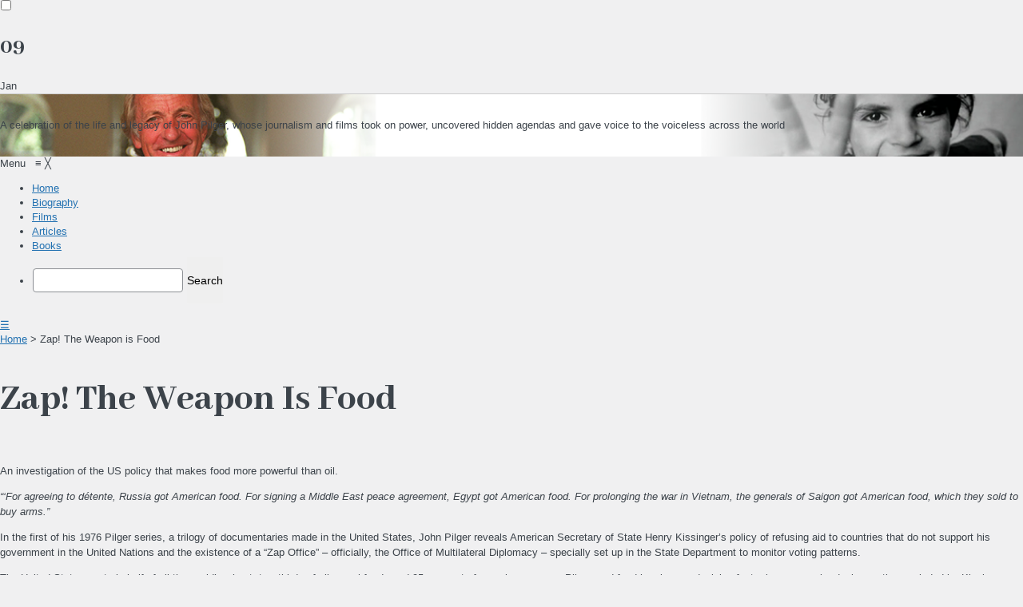

--- FILE ---
content_type: text/html; charset=UTF-8
request_url: https://johnpilger.com/zap-the-weapon-is-food/
body_size: 18052
content:
<!-- This page is cached by the Hummingbird Performance plugin v3.9.4 - https://wordpress.org/plugins/hummingbird-performance/. --><!DOCTYPE html>
<html class="no-js" lang="en-GB">
<head>
<meta charset="UTF-8">
<meta name="viewport" content="width=device-width, initial-scale=1, shrink-to-fit=no">
<link rel="profile" href="http://gmpg.org/xfn/11">
<link rel="pingback" href="https://johnpilger.com/xmlrpc.php">
<link rel="shortcut icon" href="https://johnpilger.com/wp-content/uploads/2024/04/favicon.ico">
<meta name='robots' content='index, follow, max-image-preview:large, max-snippet:-1, max-video-preview:-1' />

	<!-- This site is optimized with the Yoast SEO plugin v23.4 - https://yoast.com/wordpress/plugins/seo/ -->
	<title>Zap! The Weapon is Food - John Pilger</title><style id="wphb-used-css-page-92425">#login_error,#loginform,.login .message{margin-bottom:20px}.password-protected-text-below{display:inline-block;text-align:center;margin-top:30px}.password-protected-text-above{text-align:center;margin-bottom:10px}/*! This file is auto-generated *//*! This file is auto-generated */.wp-core-ui .button,.wp-core-ui .button-primary{display:inline-block;text-decoration:none;font-size:13px;line-height:2.15384615;min-height:30px;margin:0;padding:0 10px;cursor:pointer;border-width:1px;border-style:solid;-webkit-appearance:none;border-radius:3px;white-space:nowrap;box-sizing:border-box}.wp-core-ui button::-moz-focus-inner,.wp-core-ui input[type=button]::-moz-focus-inner,.wp-core-ui input[type=reset]::-moz-focus-inner,.wp-core-ui input[type=submit]::-moz-focus-inner{border-width:0;border-style:none;padding:0}.wp-core-ui .button.button-large{min-height:32px;line-height:2.30769231;padding:0 12px}.wp-core-ui .button.hidden{display:none}.wp-core-ui input[type=reset],.wp-core-ui input[type=reset]:active,.wp-core-ui input[type=reset]:focus,.wp-core-ui input[type=reset]:hover{background:0 0;border:none;box-shadow:none;padding:0 2px 1px;width:auto}.wp-core-ui .button{color:#2271b1;border-color:#2271b1;background:#f6f7f7;vertical-align:top}.wp-core-ui p .button{vertical-align:baseline}.wp-core-ui .button:hover{background:#f0f0f1;border-color:#0a4b78;color:#0a4b78}.wp-core-ui .button.focus,.wp-core-ui .button:focus{background:#f6f7f7;border-color:#3582c4;color:#0a4b78;box-shadow:0 0 0 1px #3582c4;outline:2px solid transparent;outline-offset:0}.wp-core-ui .button:active{background:#f6f7f7;border-color:#8c8f94;box-shadow:none}.wp-core-ui .button:disabled{color:#a7aaad!important;border-color:#dcdcde!important;background:#f6f7f7!important;box-shadow:none!important;cursor:default;transform:none!important}.wp-core-ui .button-primary{background:#2271b1;border-color:#2271b1;color:#fff;text-decoration:none;text-shadow:none}.wp-core-ui .button-primary.focus,.wp-core-ui .button-primary:focus,.wp-core-ui .button-primary:hover{background:#135e96;border-color:#135e96;color:#fff}.wp-core-ui .button-primary.focus,.wp-core-ui .button-primary:focus{box-shadow:0 0 0 1px #fff,0 0 0 3px #2271b1}.wp-core-ui .button-primary:active{background:#135e96;border-color:#135e96;box-shadow:none;color:#fff}.wp-core-ui .button-primary:disabled{color:#a7aaad!important;background:#f6f7f7!important;border-color:#dcdcde!important;box-shadow:none!important;text-shadow:none!important;cursor:default}@media screen and (max-width:782px){.wp-core-ui .button,.wp-core-ui .button.button-large{padding:0 14px;line-height:2.71428571;font-size:14px;vertical-align:middle;min-height:40px;margin-bottom:4px}}/*! This file is auto-generated */button,input{box-sizing:border-box;font-family:inherit;font-size:inherit;font-weight:inherit}input{font-size:14px}input{margin:0 1px}input[type=password],input[type=text]{box-shadow:0 0 0 transparent;border-radius:4px;border:1px solid #8c8f94;background-color:#fff;color:#2c3338}input[type=password],input[type=text]{padding:0 8px;line-height:2;min-height:30px}::-webkit-datetime-edit{line-height:1.85714286}input[type=password]:focus,input[type=text]:focus{border-color:#2271b1;box-shadow:0 0 0 1px #2271b1;outline:2px solid transparent}.wp-core-ui input[type=reset]:active,.wp-core-ui input[type=reset]:hover{color:#135e96}::-webkit-input-placeholder{color:#646970}::-moz-placeholder{color:#646970;opacity:1}input:disabled{background:rgba(255,255,255,.5);border-color:rgba(220,220,222,.75);box-shadow:inset 0 1px 2px rgba(0,0,0,.04);color:rgba(44,51,56,.5)}.submit{padding:1.5em 0;margin:5px 0;border-bottom-left-radius:3px;border-bottom-right-radius:3px;border:none}p.submit{text-align:left;max-width:100%;margin-top:20px;padding-top:10px}label{vertical-align:middle}@media screen and (max-width:782px){input[type=password],input[type=text]{-webkit-appearance:none;padding:3px 10px;min-height:40px}::-webkit-datetime-edit{line-height:1.875}input{font-size:16px}}/*! This file is auto-generated *//*! This file is auto-generated */body,html{height:100%;margin:0;padding:0}body{background:#f0f0f1;min-width:0;color:#3c434a;font-family:-apple-system,BlinkMacSystemFont,"Segoe UI",Roboto,Oxygen-Sans,Ubuntu,Cantarell,"Helvetica Neue",sans-serif;font-size:13px;line-height:1.4}a{color:#2271b1;transition-property:border,background,color;transition-duration:.05s;transition-timing-function:ease-in-out}a{outline:0}a:active,a:hover{color:#135e96}a:focus{color:#043959;box-shadow:0 0 0 2px #2271b1;outline:2px solid transparent}p{line-height:1.5}.login .message{border-left:4px solid #72aee6;padding:12px;margin-left:0;margin-bottom:20px;background-color:#fff;box-shadow:0 1px 1px 0 rgba(0,0,0,.1);word-wrap:break-word}#loginform p.submit{border:none;margin:-10px 0 20px}.login *{margin:0;padding:0}.login .input::-ms-clear{display:none}.login form{margin-top:20px;margin-left:0;padding:26px 24px 34px;font-weight:400;overflow:hidden;background:#fff;border:1px solid #c3c4c7;box-shadow:0 1px 3px rgba(0,0,0,.04)}.login .button-primary{float:right}#login form p{margin-bottom:0}#login form p.submit{margin:0;padding:0}.login label{font-size:14px;line-height:1.5;display:inline-block;margin-bottom:3px}.login h1{text-align:center}.login h1 a{background-image:url(../images/w-logo-blue.png?ver=20131202);background-image:none,url(../images/wordpress-logo.svg?ver=20131107);background-size:84px;background-position:center top;background-repeat:no-repeat;color:#3c434a;height:84px;font-size:20px;font-weight:400;line-height:1.3;margin:0 auto 25px;padding:0;text-decoration:none;width:84px;text-indent:-9999px;outline:0;overflow:hidden;display:block}#login{width:320px;padding:5% 0 0;margin:auto}.login h1 a:hover{color:#135e96}.login h1 a:focus{color:#043959}.login form .input,.login input[type=password],.login input[type=text]{font-size:24px;line-height:1.33333333;width:100%;border-width:.0625rem;padding:.1875rem .3125rem;margin:0 6px 16px 0;min-height:40px;max-height:none}.login form .input,.login input[type=text]{background:#fff}input::-ms-reveal{display:none}@media screen and (max-height:550px){#login{padding:20px 0}}</style>
	<link rel="canonical" href="https://johnpilger.com/zap-the-weapon-is-food/" />
	<meta property="og:locale" content="en_GB" />
	<meta property="og:type" content="article" />
	<meta property="og:title" content="Zap! The Weapon is Food - John Pilger" />
	<meta property="og:description" content="An investigation of the US policy that makes food more powerful than oil. “‘For agreeing to détente, Russia got American food. For signing a Middle East peace agreement, Egypt got American food. For prolonging the war in Vietnam, the generals of Saigon got American food, which they sold to buy arms.” In the first of [&hellip;]" />
	<meta property="og:url" content="https://johnpilger.com/zap-the-weapon-is-food/" />
	<meta property="og:site_name" content="John Pilger" />
	<meta property="article:modified_time" content="2024-08-25T12:16:55+00:00" />
	<meta property="og:image" content="https://johnpilger.com/wp-content/uploads/2024/07/zap.png" />
	<meta property="og:image:width" content="1684" />
	<meta property="og:image:height" content="1250" />
	<meta property="og:image:type" content="image/png" />
	<meta name="twitter:card" content="summary_large_image" />
	<meta name="twitter:label1" content="Estimated reading time" />
	<meta name="twitter:data1" content="2 minutes" />
	<script type="application/ld+json" class="yoast-schema-graph">{"@context":"https://schema.org","@graph":[{"@type":"WebPage","@id":"https://johnpilger.com/zap-the-weapon-is-food/","url":"https://johnpilger.com/zap-the-weapon-is-food/","name":"Zap! The Weapon is Food - John Pilger","isPartOf":{"@id":"https://johnpilger.com/#website"},"primaryImageOfPage":{"@id":"https://johnpilger.com/zap-the-weapon-is-food/#primaryimage"},"image":{"@id":"https://johnpilger.com/zap-the-weapon-is-food/#primaryimage"},"thumbnailUrl":"https://johnpilger.com/wp-content/uploads/2024/07/zap.png","datePublished":"1976-09-06T14:15:16+00:00","dateModified":"2024-08-25T12:16:55+00:00","breadcrumb":{"@id":"https://johnpilger.com/zap-the-weapon-is-food/#breadcrumb"},"inLanguage":"en-GB","potentialAction":[{"@type":"ReadAction","target":["https://johnpilger.com/zap-the-weapon-is-food/"]}]},{"@type":"ImageObject","inLanguage":"en-GB","@id":"https://johnpilger.com/zap-the-weapon-is-food/#primaryimage","url":"https://johnpilger.com/wp-content/uploads/2024/07/zap.png","contentUrl":"https://johnpilger.com/wp-content/uploads/2024/07/zap.png","width":1684,"height":1250},{"@type":"BreadcrumbList","@id":"https://johnpilger.com/zap-the-weapon-is-food/#breadcrumb","itemListElement":[{"@type":"ListItem","position":1,"name":"Home","item":"https://johnpilger.com/"},{"@type":"ListItem","position":2,"name":"Zap! The Weapon is Food"}]},{"@type":"WebSite","@id":"https://johnpilger.com/#website","url":"https://johnpilger.com/","name":"John Pilger","description":"A celebration of the life and legacy of John Pilger, whose journalism and films took on power, uncovered hidden agendas and gave voice to the voiceless across the world","potentialAction":[{"@type":"SearchAction","target":{"@type":"EntryPoint","urlTemplate":"https://johnpilger.com/?s={search_term_string}"},"query-input":{"@type":"PropertyValueSpecification","valueRequired":true,"valueName":"search_term_string"}}],"inLanguage":"en-GB"}]}</script>
	<!-- / Yoast SEO plugin. -->


<link rel='dns-prefetch' href='//player.vimeo.com' />
<link rel='dns-prefetch' href='//fonts.googleapis.com' />
<link rel='dns-prefetch' href='//cdn.openshareweb.com' />
<link rel='dns-prefetch' href='//cdn.shareaholic.net' />
<link rel='dns-prefetch' href='//www.shareaholic.net' />
<link rel='dns-prefetch' href='//analytics.shareaholic.com' />
<link rel='dns-prefetch' href='//recs.shareaholic.com' />
<link rel='dns-prefetch' href='//partner.shareaholic.com' />
<link rel='dns-prefetch' href='//hb.wpmucdn.com' />
<link href='//hb.wpmucdn.com' rel='preconnect' />
<link href='http://fonts.googleapis.com' rel='preconnect' />
<link href='//fonts.gstatic.com' crossorigin='' rel='preconnect' />
<link rel='preconnect' href='https://fonts.gstatic.com' crossorigin />
<link rel="alternate" type="application/rss+xml" title="John Pilger &raquo; Feed" href="https://johnpilger.com/feed/" />
<link rel="alternate" title="oEmbed (JSON)" type="application/json+oembed" href="https://johnpilger.com/wp-json/oembed/1.0/embed?url=https%3A%2F%2Fjohnpilger.com%2Fzap-the-weapon-is-food%2F" />
<link rel="alternate" title="oEmbed (XML)" type="text/xml+oembed" href="https://johnpilger.com/wp-json/oembed/1.0/embed?url=https%3A%2F%2Fjohnpilger.com%2Fzap-the-weapon-is-food%2F&#038;format=xml" />
<!-- Shareaholic - https://www.shareaholic.com -->
<link rel='preload' href='//cdn.shareaholic.net/assets/pub/shareaholic.js' as='script'/>
<script type="wphb-delay-type" data-no-minify='1' data-cfasync='false'>
_SHR_SETTINGS = {"endpoints":{"local_recs_url":"https:\/\/johnpilger.com\/wp-admin\/admin-ajax.php?action=shareaholic_permalink_related","ajax_url":"https:\/\/johnpilger.com\/wp-admin\/admin-ajax.php"},"site_id":"4042a320eb685b1f974ef4d7551aed2e","url_components":{"year":"1976","monthnum":"09","day":"06","hour":"14","minute":"15","second":"16","post_id":"92425","postname":"zap-the-weapon-is-food","category":"films"}};
</script>
<script type="wphb-delay-type" data-no-minify='1' data-cfasync='false' src='//cdn.shareaholic.net/assets/pub/shareaholic.js' data-shr-siteid='4042a320eb685b1f974ef4d7551aed2e' async ></script>

<!-- Shareaholic Content Tags -->
<meta name='shareaholic:site_name' content='John Pilger' />
<meta name='shareaholic:language' content='en-GB' />
<meta name='shareaholic:url' content='https://johnpilger.com/zap-the-weapon-is-food/' />
<meta name='shareaholic:keywords' content='cat:films, type:page' />
<meta name='shareaholic:article_published_time' content='1976-09-06T14:15:16+01:00' />
<meta name='shareaholic:article_modified_time' content='2024-08-25T12:16:55+01:00' />
<meta name='shareaholic:shareable_page' content='true' />
<meta name='shareaholic:article_author_name' content='Site Editor' />
<meta name='shareaholic:site_id' content='4042a320eb685b1f974ef4d7551aed2e' />
<meta name='shareaholic:wp_version' content='9.7.12' />
<meta name='shareaholic:image' content='https://johnpilger.com/wp-content/uploads/2024/07/zap-1024x760.png' />
<!-- Shareaholic Content Tags End -->

<!-- Shareaholic Open Graph Tags -->
<meta property='og:image' content='https://johnpilger.com/wp-content/uploads/2024/07/zap-1024x760.png' />
<!-- Shareaholic Open Graph Tags End -->
<style id='wp-img-auto-sizes-contain-inline-css'>
img:is([sizes=auto i],[sizes^="auto," i]){contain-intrinsic-size:3000px 1500px}
/*# sourceURL=wp-img-auto-sizes-contain-inline-css */
</style>
<link rel='stylesheet' id='vimeo-for-wordpress-public-css' data-wphbdelayedstyle="https://hb.wpmucdn.com/johnpilger.com/669de426-c620-470b-8911-ed87c6f1c1cd.css" media='all' />
<link rel='stylesheet' id='mpp_gutenberg-css' data-wphbdelayedstyle="https://hb.wpmucdn.com/johnpilger.com/04b5d0dd-78f6-4b6c-ab11-eed384b24a31.css" media='all' />
<link rel='stylesheet' id='contact-form-7-css' data-wphbdelayedstyle="https://hb.wpmucdn.com/johnpilger.com/4388e8a8-58a8-4a31-ad34-0620d7cfc796.css" media='all' />
<link rel='stylesheet' id='parent-style-css' data-wphbdelayedstyle="https://hb.wpmucdn.com/johnpilger.com/5ae28e97-0d96-433b-842d-e5b7aad1bea3.css" media='all' />
<link rel='stylesheet' id='child-style-css' data-wphbdelayedstyle="https://hb.wpmucdn.com/johnpilger.com/8db5dbd4-4dfd-4c24-8397-9d75c92e81a2.css" media='all' />
<link rel='stylesheet' id='font-awesome-css' data-wphbdelayedstyle="https://hb.wpmucdn.com/johnpilger.com/d613c61f-6a4e-4cf5-83b3-2fe4b4330729.css" media='all' />
<link rel='stylesheet' id='erlinews-custom-style-css' data-wphbdelayedstyle="https://hb.wpmucdn.com/johnpilger.com/2fe669b4-a51e-4423-847c-abe6acf2b458.css" media='all' />
<link rel='stylesheet' id='erlinews-style-css' data-wphbdelayedstyle="https://hb.wpmucdn.com/johnpilger.com/859b06a6-b66f-4d27-b9b2-fe64f1ac57fc.css" media='all' />
<link rel='stylesheet' id='erlinews-addstyle-css' data-wphbdelayedstyle="https://hb.wpmucdn.com/johnpilger.com/e1b25f8d-8b26-419b-bebd-85d7e080685d.css" media='all' />
<link rel='stylesheet' id='erlinews_studio-fonts-css' data-wphbdelayedstyle="//fonts.googleapis.com/css?family=Abhaya+Libre%7COswald%7CRoboto%3A400%2C500%2C600%2C700%2C700italic%2C700%26subset%3Dlatin%2Clatin-ext&#038;ver=1.0.0" media='all' />
<link rel='stylesheet' id='mm_icomoon-css' data-wphbdelayedstyle="https://hb.wpmucdn.com/johnpilger.com/e1209baf-2ca5-4a3f-bd90-b0107fb335a6.css" media='all' />
<link rel='stylesheet' id='mmm_mega_main_menu-css' data-wphbdelayedstyle="https://hb.wpmucdn.com/johnpilger.com/62d36d87-889e-429b-9106-55bf0c32e42d.css" media='all' />
<link rel="preload" as="style" href="https://fonts.googleapis.com/css?family=Abhaya%20Libre:800&#038;subset=latin&#038;display=swap&#038;ver=1725546428" /><link rel="stylesheet" href="https://fonts.googleapis.com/css?family=Abhaya%20Libre:800&#038;subset=latin&#038;display=swap&#038;ver=1725546428" media="print" onload="this.media='all'"><noscript><link rel="stylesheet" href="https://fonts.googleapis.com/css?family=Abhaya%20Libre:800&#038;subset=latin&#038;display=swap&#038;ver=1725546428" /></noscript><script type="wphb-delay-type" src="https://hb.wpmucdn.com/johnpilger.com/a0054a15-725e-490c-92b6-dc713c501947.js" id="jquery-core-js"></script>
<script type="wphb-delay-type" id="jquery-migrate-js-before">
temp_jm_logconsole = window.console.log; window.console.log=null;
//# sourceURL=jquery-migrate-js-before
</script>
<script type="wphb-delay-type" src="https://hb.wpmucdn.com/johnpilger.com/7fa9f136-21f5-495f-a99e-106763fa04b1.js" id="jquery-migrate-js"></script>
<script type="wphb-delay-type" id="jquery-migrate-js-after">
window.console.log=temp_jm_logconsole;
//# sourceURL=jquery-migrate-js-after
</script>
<script type="wphb-delay-type" src="https://hb.wpmucdn.com/johnpilger.com/e6f8fc90-0800-4c75-8ebc-442bbbce3ee8.js" id="vimeo-for-wordpress-player-js"></script>
<link rel="https://api.w.org/" href="https://johnpilger.com/wp-json/" /><link rel="alternate" title="JSON" type="application/json" href="https://johnpilger.com/wp-json/wp/v2/pages/92425" /><link rel="EditURI" type="application/rsd+xml" title="RSD" href="https://johnpilger.com/xmlrpc.php?rsd" />
<meta name="generator" content="WordPress 6.9" />
<link rel='shortlink' href='https://johnpilger.com/?p=92425' />
<meta name="generator" content="Redux 4.4.18" />		<script type="wphb-delay-type">
			document.documentElement.className = document.documentElement.className.replace('no-js', 'js');
		</script>
				<style>
			.no-js img.lazyload {
				display: none;
			}

			figure.wp-block-image img.lazyloading {
				min-width: 150px;
			}

						.lazyload, .lazyloading {
				opacity: 0;
			}

			.lazyloaded {
				opacity: 1;
				transition: opacity 400ms;
				transition-delay: 0ms;
			}

					</style>
		<meta name="generator" content="Elementor 3.23.4; features: e_optimized_css_loading, e_font_icon_svg, additional_custom_breakpoints, e_lazyload; settings: css_print_method-internal, google_font-enabled, font_display-swap">
			<style>
				.e-con.e-parent:nth-of-type(n+4):not(.e-lazyloaded):not(.e-no-lazyload),
				.e-con.e-parent:nth-of-type(n+4):not(.e-lazyloaded):not(.e-no-lazyload) * {
					background-image: none !important;
				}
				@media screen and (max-height: 1024px) {
					.e-con.e-parent:nth-of-type(n+3):not(.e-lazyloaded):not(.e-no-lazyload),
					.e-con.e-parent:nth-of-type(n+3):not(.e-lazyloaded):not(.e-no-lazyload) * {
						background-image: none !important;
					}
				}
				@media screen and (max-height: 640px) {
					.e-con.e-parent:nth-of-type(n+2):not(.e-lazyloaded):not(.e-no-lazyload),
					.e-con.e-parent:nth-of-type(n+2):not(.e-lazyloaded):not(.e-no-lazyload) * {
						background-image: none !important;
					}
				}
			</style>
					<style id="wp-custom-css">
			.marquee-wrapper {display:none!important;}
/*.page-template-custom-frontpage-notop, .page-template-elementor_header_footer, .mega_main_menu-2-2-2 {display:none!important;}*/

.vimeo-wc-video {padding-bottom: 40px!important;}

.feature-postimg {display:none!important;}

.header4-topwrapper {background:url('https://johnpilger.com/wp-content/uploads/2024/05/JohnPilgerHeaderImageNew2-3.png')!important;background-size:cover!important;background-position:center center!important;margin:0px!important;padding-top:30px;padding-bottom:30px;}

/*.page-id-57514 .header4-topwrapper {background:url('https://johnpilger.com/wp-content/uploads/2024/05/JohnPilgerHeaderImageNew1.png')!important;background-size:cover!important;background-position:center center!important;margin:0px!important;padding-top:30px;padding-bottom:30px;}*/

#primary.page .below-title-meta, #primary.page .module9-view {display:none!important;}

.footerstyle6-nav .erlinews-nav ul.nav-menu {padding-left:0px!important;margin-left:0px!important;}		</style>
		<style id="redux_demo-dynamic-css" title="dynamic-css" class="redux-options-output">.erlinewslogo h1, h1.erlinewslogo{line-height:56px;font-size:48px;}.header-middle{background-attachment:scroll;background-position:center top;background-image:url('https://johnpilger.com/wp-content/uploads/2024/04/C4N.jpg');background-size:cover;}.header-top{border-bottom:1px solid #cccccc;}.footer-wrapinside, .footer7-subtitle2{background-repeat:no-repeat;background-attachment:fixed;background-position:left top;background-size:cover;}.footer-wrapinside{border-top:1px solid #cccccc;border-bottom:1px solid #cccccc;}.footer-bottom-wrapper{border-top:1px solid #ffffff;}.singletitle-dateh1,.entry-header .entry-title, .entry-header h1.entry-title, .entry-content h1, h1,.entry-content>p:first-of-type:first-letter,.entry-content.ctest > div.first.column >p:first-of-type:first-letter{font-family:"Abhaya Libre";text-transform:capitalize;line-height:52px;font-weight:800;font-style:normal;font-size:48px;}.entry-content h2, h2{font-family:"Abhaya Libre";text-transform:capitalize;line-height:34px;font-weight:800;font-style:normal;font-size:28px;}.entry-content h3, h3{font-family:"Abhaya Libre";text-transform:capitalize;line-height:30px;font-weight:800;font-style:normal;font-size:24px;}.entry-content h4, h4{font-family:"Abhaya Libre";text-transform:capitalize;line-height:28px;font-weight:800;font-style:normal;font-size:22px;}.entry-content h5, h5, h5 a, .comments-area .fn a{font-family:"Abhaya Libre";text-transform:capitalize;line-height:22px;font-weight:800;font-style:normal;font-size:18px;}.entry-content h6, h6{font-family:"Abhaya Libre";text-transform:capitalize;line-height:24px;font-weight:800;font-style:normal;font-size:18px;}.widget-title,.wp-block-group__inner-container h2, .wp-block-group__inner-container h3, .wp-block-group__inner-container h4, h2.widgettitle, .widget-title{font-family:"Abhaya Libre";text-transform:capitalize;line-height:24px;font-weight:800;font-style:normal;font-size:20px;}</style><style id='global-styles-inline-css'>
:root{--wp--preset--aspect-ratio--square: 1;--wp--preset--aspect-ratio--4-3: 4/3;--wp--preset--aspect-ratio--3-4: 3/4;--wp--preset--aspect-ratio--3-2: 3/2;--wp--preset--aspect-ratio--2-3: 2/3;--wp--preset--aspect-ratio--16-9: 16/9;--wp--preset--aspect-ratio--9-16: 9/16;--wp--preset--color--black: #000000;--wp--preset--color--cyan-bluish-gray: #abb8c3;--wp--preset--color--white: #ffffff;--wp--preset--color--pale-pink: #f78da7;--wp--preset--color--vivid-red: #cf2e2e;--wp--preset--color--luminous-vivid-orange: #ff6900;--wp--preset--color--luminous-vivid-amber: #fcb900;--wp--preset--color--light-green-cyan: #7bdcb5;--wp--preset--color--vivid-green-cyan: #00d084;--wp--preset--color--pale-cyan-blue: #8ed1fc;--wp--preset--color--vivid-cyan-blue: #0693e3;--wp--preset--color--vivid-purple: #9b51e0;--wp--preset--gradient--vivid-cyan-blue-to-vivid-purple: linear-gradient(135deg,rgb(6,147,227) 0%,rgb(155,81,224) 100%);--wp--preset--gradient--light-green-cyan-to-vivid-green-cyan: linear-gradient(135deg,rgb(122,220,180) 0%,rgb(0,208,130) 100%);--wp--preset--gradient--luminous-vivid-amber-to-luminous-vivid-orange: linear-gradient(135deg,rgb(252,185,0) 0%,rgb(255,105,0) 100%);--wp--preset--gradient--luminous-vivid-orange-to-vivid-red: linear-gradient(135deg,rgb(255,105,0) 0%,rgb(207,46,46) 100%);--wp--preset--gradient--very-light-gray-to-cyan-bluish-gray: linear-gradient(135deg,rgb(238,238,238) 0%,rgb(169,184,195) 100%);--wp--preset--gradient--cool-to-warm-spectrum: linear-gradient(135deg,rgb(74,234,220) 0%,rgb(151,120,209) 20%,rgb(207,42,186) 40%,rgb(238,44,130) 60%,rgb(251,105,98) 80%,rgb(254,248,76) 100%);--wp--preset--gradient--blush-light-purple: linear-gradient(135deg,rgb(255,206,236) 0%,rgb(152,150,240) 100%);--wp--preset--gradient--blush-bordeaux: linear-gradient(135deg,rgb(254,205,165) 0%,rgb(254,45,45) 50%,rgb(107,0,62) 100%);--wp--preset--gradient--luminous-dusk: linear-gradient(135deg,rgb(255,203,112) 0%,rgb(199,81,192) 50%,rgb(65,88,208) 100%);--wp--preset--gradient--pale-ocean: linear-gradient(135deg,rgb(255,245,203) 0%,rgb(182,227,212) 50%,rgb(51,167,181) 100%);--wp--preset--gradient--electric-grass: linear-gradient(135deg,rgb(202,248,128) 0%,rgb(113,206,126) 100%);--wp--preset--gradient--midnight: linear-gradient(135deg,rgb(2,3,129) 0%,rgb(40,116,252) 100%);--wp--preset--font-size--small: 13px;--wp--preset--font-size--medium: 20px;--wp--preset--font-size--large: 36px;--wp--preset--font-size--x-large: 42px;--wp--preset--spacing--20: 0.44rem;--wp--preset--spacing--30: 0.67rem;--wp--preset--spacing--40: 1rem;--wp--preset--spacing--50: 1.5rem;--wp--preset--spacing--60: 2.25rem;--wp--preset--spacing--70: 3.38rem;--wp--preset--spacing--80: 5.06rem;--wp--preset--shadow--natural: 6px 6px 9px rgba(0, 0, 0, 0.2);--wp--preset--shadow--deep: 12px 12px 50px rgba(0, 0, 0, 0.4);--wp--preset--shadow--sharp: 6px 6px 0px rgba(0, 0, 0, 0.2);--wp--preset--shadow--outlined: 6px 6px 0px -3px rgb(255, 255, 255), 6px 6px rgb(0, 0, 0);--wp--preset--shadow--crisp: 6px 6px 0px rgb(0, 0, 0);}:where(.is-layout-flex){gap: 0.5em;}:where(.is-layout-grid){gap: 0.5em;}body .is-layout-flex{display: flex;}.is-layout-flex{flex-wrap: wrap;align-items: center;}.is-layout-flex > :is(*, div){margin: 0;}body .is-layout-grid{display: grid;}.is-layout-grid > :is(*, div){margin: 0;}:where(.wp-block-columns.is-layout-flex){gap: 2em;}:where(.wp-block-columns.is-layout-grid){gap: 2em;}:where(.wp-block-post-template.is-layout-flex){gap: 1.25em;}:where(.wp-block-post-template.is-layout-grid){gap: 1.25em;}.has-black-color{color: var(--wp--preset--color--black) !important;}.has-cyan-bluish-gray-color{color: var(--wp--preset--color--cyan-bluish-gray) !important;}.has-white-color{color: var(--wp--preset--color--white) !important;}.has-pale-pink-color{color: var(--wp--preset--color--pale-pink) !important;}.has-vivid-red-color{color: var(--wp--preset--color--vivid-red) !important;}.has-luminous-vivid-orange-color{color: var(--wp--preset--color--luminous-vivid-orange) !important;}.has-luminous-vivid-amber-color{color: var(--wp--preset--color--luminous-vivid-amber) !important;}.has-light-green-cyan-color{color: var(--wp--preset--color--light-green-cyan) !important;}.has-vivid-green-cyan-color{color: var(--wp--preset--color--vivid-green-cyan) !important;}.has-pale-cyan-blue-color{color: var(--wp--preset--color--pale-cyan-blue) !important;}.has-vivid-cyan-blue-color{color: var(--wp--preset--color--vivid-cyan-blue) !important;}.has-vivid-purple-color{color: var(--wp--preset--color--vivid-purple) !important;}.has-black-background-color{background-color: var(--wp--preset--color--black) !important;}.has-cyan-bluish-gray-background-color{background-color: var(--wp--preset--color--cyan-bluish-gray) !important;}.has-white-background-color{background-color: var(--wp--preset--color--white) !important;}.has-pale-pink-background-color{background-color: var(--wp--preset--color--pale-pink) !important;}.has-vivid-red-background-color{background-color: var(--wp--preset--color--vivid-red) !important;}.has-luminous-vivid-orange-background-color{background-color: var(--wp--preset--color--luminous-vivid-orange) !important;}.has-luminous-vivid-amber-background-color{background-color: var(--wp--preset--color--luminous-vivid-amber) !important;}.has-light-green-cyan-background-color{background-color: var(--wp--preset--color--light-green-cyan) !important;}.has-vivid-green-cyan-background-color{background-color: var(--wp--preset--color--vivid-green-cyan) !important;}.has-pale-cyan-blue-background-color{background-color: var(--wp--preset--color--pale-cyan-blue) !important;}.has-vivid-cyan-blue-background-color{background-color: var(--wp--preset--color--vivid-cyan-blue) !important;}.has-vivid-purple-background-color{background-color: var(--wp--preset--color--vivid-purple) !important;}.has-black-border-color{border-color: var(--wp--preset--color--black) !important;}.has-cyan-bluish-gray-border-color{border-color: var(--wp--preset--color--cyan-bluish-gray) !important;}.has-white-border-color{border-color: var(--wp--preset--color--white) !important;}.has-pale-pink-border-color{border-color: var(--wp--preset--color--pale-pink) !important;}.has-vivid-red-border-color{border-color: var(--wp--preset--color--vivid-red) !important;}.has-luminous-vivid-orange-border-color{border-color: var(--wp--preset--color--luminous-vivid-orange) !important;}.has-luminous-vivid-amber-border-color{border-color: var(--wp--preset--color--luminous-vivid-amber) !important;}.has-light-green-cyan-border-color{border-color: var(--wp--preset--color--light-green-cyan) !important;}.has-vivid-green-cyan-border-color{border-color: var(--wp--preset--color--vivid-green-cyan) !important;}.has-pale-cyan-blue-border-color{border-color: var(--wp--preset--color--pale-cyan-blue) !important;}.has-vivid-cyan-blue-border-color{border-color: var(--wp--preset--color--vivid-cyan-blue) !important;}.has-vivid-purple-border-color{border-color: var(--wp--preset--color--vivid-purple) !important;}.has-vivid-cyan-blue-to-vivid-purple-gradient-background{background: var(--wp--preset--gradient--vivid-cyan-blue-to-vivid-purple) !important;}.has-light-green-cyan-to-vivid-green-cyan-gradient-background{background: var(--wp--preset--gradient--light-green-cyan-to-vivid-green-cyan) !important;}.has-luminous-vivid-amber-to-luminous-vivid-orange-gradient-background{background: var(--wp--preset--gradient--luminous-vivid-amber-to-luminous-vivid-orange) !important;}.has-luminous-vivid-orange-to-vivid-red-gradient-background{background: var(--wp--preset--gradient--luminous-vivid-orange-to-vivid-red) !important;}.has-very-light-gray-to-cyan-bluish-gray-gradient-background{background: var(--wp--preset--gradient--very-light-gray-to-cyan-bluish-gray) !important;}.has-cool-to-warm-spectrum-gradient-background{background: var(--wp--preset--gradient--cool-to-warm-spectrum) !important;}.has-blush-light-purple-gradient-background{background: var(--wp--preset--gradient--blush-light-purple) !important;}.has-blush-bordeaux-gradient-background{background: var(--wp--preset--gradient--blush-bordeaux) !important;}.has-luminous-dusk-gradient-background{background: var(--wp--preset--gradient--luminous-dusk) !important;}.has-pale-ocean-gradient-background{background: var(--wp--preset--gradient--pale-ocean) !important;}.has-electric-grass-gradient-background{background: var(--wp--preset--gradient--electric-grass) !important;}.has-midnight-gradient-background{background: var(--wp--preset--gradient--midnight) !important;}.has-small-font-size{font-size: var(--wp--preset--font-size--small) !important;}.has-medium-font-size{font-size: var(--wp--preset--font-size--medium) !important;}.has-large-font-size{font-size: var(--wp--preset--font-size--large) !important;}.has-x-large-font-size{font-size: var(--wp--preset--font-size--x-large) !important;}
/*# sourceURL=global-styles-inline-css */
</style>
</head>
<body class="wp-singular page-template-default page page-id-92425 wp-theme-erlinews wp-child-theme-erlinews-child custom-background-empty elementor-default elementor-kit-7 mmm mega_main_menu-2-2-2">
<div class="wrapper-header">
<div class="wp-singular page-template-default page page-id-92425 wp-theme-erlinews wp-child-theme-erlinews-child custom-background-empty elementor-default elementor-kit-7 mmm mega_main_menu-2-2-2">
	<header id="masthead" class="site-header page-92425">
        <div class="header-top style4 show">
            <div class="topheader4-left"> 
                <!-- open Sidebar --> 
				<div class="wp-singular page-template-default page page-id-92425 wp-theme-erlinews wp-child-theme-erlinews-child custom-background-empty elementor-default elementor-kit-7 mmm mega_main_menu-2-2-2">
                <a class="btn btn-customized open-menu" href="#" role="button"></a>
				</div>
                <div class="switch">
                    <input class="switch__input" type="checkbox" id="themeSwitch">
                    <label aria-hidden="true" class="switch__label" for="themeSwitch"> </label>
                    <div aria-hidden="true" class="switch__marker"></div>
                </div>
            </div>
            <div class="topheader4-center">
                <div class="topheader4-timewrapper">
                    <div class="topheader4-time">
                        <h2>09</h2>
                        <div class="topheader4-month"> Jan</div>
                    </div>
                </div>
            </div>
            <div class="topheader4-right">
                                                <div class="sosmed"><a href="https://johnpilger.com"> <img data-src="https://johnpilger.com/wp-content/uploads/2024/06/Screenshot-2024-06-05-at-12.13.07.png" data-toggle="tooltip" data-placement="bottom" title="" class="tip-bottom lazyload" alt="" src="[data-uri]" style="--smush-placeholder-width: 1018px; --smush-placeholder-aspect-ratio: 1018/1016;"><noscript><img src="https://johnpilger.com/wp-content/uploads/2024/06/Screenshot-2024-06-05-at-12.13.07.png" data-toggle="tooltip" data-placement="bottom" title="" class="tip-bottom" alt=""></noscript></a></div>
                                                                                                                            </div>
        </div>
        <div class="header4-topwrapper">
            <div class="header7-widgetheader1">
                            </div>
            <div class="header7-logo">
                                <a href="https://johnpilger.com/"><img alt="John Pilger" data-src="https://johnpilger.com/wp-content/uploads/2024/04/johnpilger-NEW-logo-transparent.png" src="[data-uri]" class="lazyload" style="--smush-placeholder-width: 311px; --smush-placeholder-aspect-ratio: 311/48;"><noscript><img alt="John Pilger" data-src="https://johnpilger.com/wp-content/uploads/2024/04/johnpilger-NEW-logo-transparent.png" src="[data-uri]" class="lazyload" style="--smush-placeholder-width: 311px; --smush-placeholder-aspect-ratio: 311/48;"><noscript><img alt="John Pilger" src="https://johnpilger.com/wp-content/uploads/2024/04/johnpilger-NEW-logo-transparent.png"></noscript></noscript></a>
                                <span>A celebration of the life and legacy of John Pilger, whose journalism and films took on power, uncovered hidden agendas and gave voice to the voiceless across the world</span> </div>
            <div class="header7-widgetheader2">
                            </div>
        </div>
        <div class="nav-mainwrapper">
            <nav id="site-navigation" class="erlinews-nav">
                
<!-- begin mega_main_menu -->
<div id="primary_menu" class="mega_main_menu primary_menu primary_style-flat icons-left first-lvl-align-left first-lvl-separator-smooth direction-horizontal fullwidth-disable pushing_content-disable mobile_minimized-enable dropdowns_trigger-hover dropdowns_animation-none include-search include-woo_cart include-buddypress responsive-enable coercive_styles-disable indefinite_location_mode-disable language_direction-ltr version-2-2-2 logo-desktop logo-sticky logo-mobile mega_main">
	<div class="menu_holder">
	<div class="mmm_fullwidth_container"></div><!-- /.fullwidth_container -->
		<div class="menu_inner" role="navigation">
			<span class="nav_logo">
				<span class="mobile_toggle" data-target="#main_ul-primary_menu" aria-expanded="false" aria-controls="main_ul-primary_menu">
					<span class="mobile_button">
						Menu &nbsp;
						<span class="symbol_menu">&equiv;</span>
						<span class="symbol_cross">&#x2573;</span>
					</span><!-- /.mobile_button -->
				</span><!-- /.mobile_toggle -->
			</span><!-- /.nav_logo -->
				<ul id="main_ul-primary_menu" class="mega_main_menu_ul" role="menubar" aria-label="Menu">
<li id="menu-item-92265" class="menu-item menu-item-type-post_type menu-item-object-page menu-item-home menu-item-92265 default_dropdown default_style drop_to_right submenu_default_width columns1">
	<a href="https://johnpilger.com/" class="item_link  disable_icon" role="menuitem" tabindex="0">
		<i class=""></i> 
		<span class="link_content">
			<span class="link_text">
				Home
			</span><!-- /.link_text -->
		</span><!-- /.link_content -->
	</a><!-- /.item_link -->
</li>
<li id="menu-item-92266" class="menu-item menu-item-type-post_type menu-item-object-page menu-item-92266 multicolumn_dropdown default_style drop_to_right submenu_full_width columns3">
	<a href="https://johnpilger.com/biography/" class="item_link  disable_icon" role="menuitem" tabindex="0">
		<i class=""></i> 
		<span class="link_content">
			<span class="link_text">
				Biography
			</span><!-- /.link_text -->
		</span><!-- /.link_content -->
	</a><!-- /.item_link -->
</li>
<li id="menu-item-94173" class="menu-item menu-item-type-post_type menu-item-object-page menu-item-94173 default_dropdown default_style drop_to_right submenu_default_width columns1">
	<a href="https://johnpilger.com/films/" class="item_link  disable_icon" role="menuitem" tabindex="0">
		<i class=""></i> 
		<span class="link_content">
			<span class="link_text">
				Films
			</span><!-- /.link_text -->
		</span><!-- /.link_content -->
	</a><!-- /.item_link -->
</li>
<li id="menu-item-92272" class="menu-item menu-item-type-custom menu-item-object-custom menu-item-92272 multicolumn_dropdown default_style drop_to_right submenu_full_width columns4">
	<a href="https://johnpilger.com/writing" class="item_link  disable_icon" role="menuitem" tabindex="0">
		<i class=""></i> 
		<span class="link_content">
			<span class="link_text">
				Articles
			</span><!-- /.link_text -->
		</span><!-- /.link_content -->
	</a><!-- /.item_link -->
</li>
<li id="menu-item-94340" class="menu-item menu-item-type-post_type menu-item-object-page menu-item-94340 default_dropdown default_style drop_to_right submenu_default_width columns1">
	<a href="https://johnpilger.com/books/" class="item_link  disable_icon" role="menuitem" tabindex="0">
		<i class=""></i> 
		<span class="link_content">
			<span class="link_text">
				Books
			</span><!-- /.link_text -->
		</span><!-- /.link_content -->
	</a><!-- /.item_link -->
</li>
	<li class="nav_search_box">
		<form method="get" class="mega_main_menu_searchform" action="https://johnpilger.com/">
			<i class="im-icon-search-3 icosearch"></i>
			<input type="text" class="field" name="s" id="s" />
			<input type="submit" class="submit" name="submit" id="searchsubmit" value="Search" />
		</form>
	</li><!-- class="nav_search_box" -->
</ul>
		</div><!-- /.menu_inner -->
	</div><!-- /.menu_holder -->
</div><!-- /.mega_main_menu -->            </nav>
            <!-- #site-navigation -->
            <div class="responsive-burger"><a href="javascript:void(0);" class="icon" onclick="myFunction()">&#9776;</a></div>
        </div>
    </header>
	</div>
    <!-- Sidebar1 -->
	<div class="wp-singular page-template-default page page-id-92425 wp-theme-erlinews wp-child-theme-erlinews-child custom-background-empty elementor-default elementor-kit-7 mmm mega_main_menu-2-2-2">
    <div class="Sidebar1">
        <div class="dismiss"></div>
        <div class="logo">
            <div class="erlinewslogo">
                                <a href="https://johnpilger.com/"> <img alt="John Pilger" data-src="https://johnpilger.com/wp-content/uploads/2024/04/johnpilger-NEW-logo-transparent.png" src="[data-uri]" class="lazyload" style="--smush-placeholder-width: 311px; --smush-placeholder-aspect-ratio: 311/48;"><noscript><img alt="John Pilger" data-src="https://johnpilger.com/wp-content/uploads/2024/04/johnpilger-NEW-logo-transparent.png" src="[data-uri]" class="lazyload" style="--smush-placeholder-width: 311px; --smush-placeholder-aspect-ratio: 311/48;"><noscript><img alt="John Pilger" src="https://johnpilger.com/wp-content/uploads/2024/04/johnpilger-NEW-logo-transparent.png"></noscript></noscript></a>
                            </div>
        </div>
        <div class="sidebar1-insidewrapper">
                    </div>
    </div>
    <div class="overlay"></div>
	</div>
</div>
<div class="wrapper-body"><div class="single2-wrapper">
		<div id="primary" class="wp-singular page-template-default page page-id-92425 wp-theme-erlinews wp-child-theme-erlinews-child site-content custom-background-empty elementor-default elementor-kit-7 mmm mega_main_menu-2-2-2">
		<div id="content" role="main">
			<article id="post-92425" class="post-92425 page type-page status-publish has-post-thumbnail hentry category-films">
    <header class="entry-header">
        <div class="category1-time">
            <div class="crumbs"><a href="https://johnpilger.com/">Home</a>  >  Zap! The Weapon is Food</div>            <div class="module9-view">
                                <span class="view2">0 views</span>
                                                <span class="view2"><span class='read-time'></span>3 min</span>
                                <span class="subcomment-singlepost">
				<a class="link-comments" href="https://johnpilger.com/zap-the-weapon-is-food/#respond">0 Comment</a> 
				</span>
			</div>
        </div>
        <h1 class="entry-title">
            Zap! The Weapon is Food        </h1>
        <div class="below-title-meta">
            <div class="submeta-singlepost">
			<a href="https://johnpilger.com/profile/ollie/" rel="author"> Site Editor</a>
                                                 -                 September 6, 1976			</div>
            <div class="adt-comment">
                <div class="features-onsinglepost">
                                    </div>
            </div>
        </div>
    </header>
    <div class="entry-content">
        <div class="feature-postimg">
            <img width="980" height="727" data-src="https://johnpilger.com/wp-content/uploads/2024/07/zap-980x727.png" class="attachment-post-thumbnail size-post-thumbnail wp-post-image lazyload" alt="" decoding="async" data-srcset="https://johnpilger.com/wp-content/uploads/2024/07/zap-980x727.png 980w, https://johnpilger.com/wp-content/uploads/2024/07/zap-300x223.png 300w, https://johnpilger.com/wp-content/uploads/2024/07/zap-1024x760.png 1024w, https://johnpilger.com/wp-content/uploads/2024/07/zap-768x570.png 768w, https://johnpilger.com/wp-content/uploads/2024/07/zap-1536x1140.png 1536w, https://johnpilger.com/wp-content/uploads/2024/07/zap.png 1684w" data-sizes="(max-width: 980px) 100vw, 980px" src="[data-uri]" style="--smush-placeholder-width: 980px; --smush-placeholder-aspect-ratio: 980/727;" /><noscript><img width="980" height="727" src="https://johnpilger.com/wp-content/uploads/2024/07/zap-980x727.png" class="attachment-post-thumbnail size-post-thumbnail wp-post-image" alt="" decoding="async" srcset="https://johnpilger.com/wp-content/uploads/2024/07/zap-980x727.png 980w, https://johnpilger.com/wp-content/uploads/2024/07/zap-300x223.png 300w, https://johnpilger.com/wp-content/uploads/2024/07/zap-1024x760.png 1024w, https://johnpilger.com/wp-content/uploads/2024/07/zap-768x570.png 768w, https://johnpilger.com/wp-content/uploads/2024/07/zap-1536x1140.png 1536w, https://johnpilger.com/wp-content/uploads/2024/07/zap.png 1684w" sizes="(max-width: 980px) 100vw, 980px" /></noscript>        </div>
        			<div class="postcolumns ">
            <div style='display:none;' class='shareaholic-canvas' data-app='share_buttons' data-title='Zap! The Weapon is Food' data-link='https://johnpilger.com/zap-the-weapon-is-food/' data-app-id-name='page_above_content'></div><div style="width: 100%; min-height: 1px;" id="vimeo-wc-video-6961768e16c8e" data-js="vimeo-wc-video" data-atts="{&quot;autopause&quot;:&quot;true&quot;,&quot;autoplay&quot;:false,&quot;background&quot;:false,&quot;byline&quot;:&quot;true&quot;,&quot;color&quot;:&quot;none&quot;,&quot;controls&quot;:&quot;true&quot;,&quot;dnt&quot;:&quot;true&quot;,&quot;height&quot;:&quot;none&quot;,&quot;id&quot;:false,&quot;loop&quot;:false,&quot;maxheight&quot;:&quot;none&quot;,&quot;maxwidth&quot;:&quot;none&quot;,&quot;muted&quot;:false,&quot;pip&quot;:false,&quot;playsinline&quot;:&quot;true&quot;,&quot;portrait&quot;:&quot;true&quot;,&quot;quality&quot;:&quot;auto&quot;,&quot;responsive&quot;:&quot;true&quot;,&quot;speed&quot;:false,&quot;texttrack&quot;:&quot;none&quot;,&quot;title&quot;:&quot;true&quot;,&quot;transparent&quot;:true,&quot;url&quot;:&quot;https:\/\/vimeo.com\/16962117&quot;,&quot;width&quot;:&quot;none&quot;}"></div>
<p>An investigation of the US policy that makes food more powerful than oil.</p>
<p><em>“‘For agreeing to détente, Russia got American food. For signing a Middle East peace agreement, Egypt got American food. For prolonging the war in Vietnam, the generals of Saigon got American food, which they sold to buy arms.”</em></p>
<p>In the first of his 1976 Pilger series, a trilogy of documentaries made in the United States, John Pilger reveals American Secretary of State Henry Kissinger’s policy of refusing aid to countries that do not support his government in the United Nations and the existence of a “Zap Office” – officially, the Office of Multilateral Diplomacy – specially set up in the State Department to monitor voting patterns.</p>
<p>The United States controls half of all the world’s wheat, two-thirds of all cereal foods and 95 per cent of soya beans, says Pilger, and food has been a decisive factor in every major deal recently concluded by Kissinger.  American Secretary of Agriculture Dr Earl Butts says that he is “not very sympathetic with the food needs of a nation where their governments and their leaders are constantly demeaning the United States”.</p>
<p>In 1974, the General Accounting Office in Washington found that most American food aid did not go to starving countries, but to regimes politically acceptable to Washington. Cutting food aid was one of the weapons that brought down the democratically elected Allende government in Chile. It was restored following the military coup. Sierra Leone is an example of a country consistently voting against the United States at the United Nations and not receiving food aid, despite its great need.</p>
<p>The revelations in Zap!! The Weapon Is Food were considered so controversial that the Independent Broadcasting Authority demanded that a “disclaimer” be attached to this film and the rest of the Pilger series. The result was a caption and voice-over at the start and end of each documentary. “In the programme which follows, reporter John Pilger expresses a personal view,” were the words used before the opening titles. Then, at the end, an announcer intoned: “In the programme you’ve just seen, reporter John Pilger was expressing a personal view.”</p>
<p>Zap!! The Weapon Is Food (Pilger, ATV), ITV, 6 September 1976</p>
<p>Producer-director: Richard Marquand; producer: Richard Creasey (26 mins)</p>
<div style='display:none;' class='shareaholic-canvas' data-app='share_buttons' data-title='Zap! The Weapon is Food' data-link='https://johnpilger.com/zap-the-weapon-is-food/' data-app-id-name='page_below_content'></div><div style='display:none;' class='shareaholic-canvas' data-app='recommendations' data-title='Zap! The Weapon is Food' data-link='https://johnpilger.com/zap-the-weapon-is-food/' data-app-id-name='page_below_content'></div>            </div>	
            </div>
</article>
<footer class="entry-meta">
        </footer>								</div>
	</div>
	<div class="sidebar">
		<div class="single2-widget">
			  <aside id="categories-3" class="widget widget_categories"><p class="widget-title">Categories</p>
			<ul>
					<li class="cat-item cat-item-58"><a href="https://johnpilger.com/category/afghanistan/">Afghanistan</a>
</li>
	<li class="cat-item cat-item-60"><a href="https://johnpilger.com/category/africa/">Africa</a>
</li>
	<li class="cat-item cat-item-74"><a href="https://johnpilger.com/category/assange/">Assange</a>
</li>
	<li class="cat-item cat-item-32"><a href="https://johnpilger.com/category/australia/">Australia</a>
</li>
	<li class="cat-item cat-item-55"><a href="https://johnpilger.com/category/balkans/">Balkans</a>
</li>
	<li class="cat-item cat-item-57"><a href="https://johnpilger.com/category/bangladesh/">Bangladesh</a>
</li>
	<li class="cat-item cat-item-59"><a href="https://johnpilger.com/category/bolivia/">Bolivia</a>
</li>
	<li class="cat-item cat-item-84"><a href="https://johnpilger.com/category/books/">Books</a>
</li>
	<li class="cat-item cat-item-45"><a href="https://johnpilger.com/category/britain/">Britain</a>
</li>
	<li class="cat-item cat-item-33"><a href="https://johnpilger.com/category/burma/">Burma</a>
</li>
	<li class="cat-item cat-item-48"><a href="https://johnpilger.com/category/cambodia/">Cambodia</a>
</li>
	<li class="cat-item cat-item-52"><a href="https://johnpilger.com/category/chagos-islands/">Chagos Islands</a>
</li>
	<li class="cat-item cat-item-73"><a href="https://johnpilger.com/category/china/">China</a>
</li>
	<li class="cat-item cat-item-83"><a href="https://johnpilger.com/category/czechoslovakia/">Czechoslovakia</a>
</li>
	<li class="cat-item cat-item-35"><a href="https://johnpilger.com/category/east-timor/">East Timor</a>
</li>
	<li class="cat-item cat-item-82"><a href="https://johnpilger.com/category/films/">Films</a>
</li>
	<li class="cat-item cat-item-85"><a href="https://johnpilger.com/category/indonesia/">Indonesia</a>
</li>
	<li class="cat-item cat-item-49"><a href="https://johnpilger.com/category/iran/">Iran</a>
</li>
	<li class="cat-item cat-item-31"><a href="https://johnpilger.com/category/iraq/">Iraq</a>
</li>
	<li class="cat-item cat-item-56"><a href="https://johnpilger.com/category/japan/">Japan</a>
</li>
	<li class="cat-item cat-item-41"><a href="https://johnpilger.com/category/latin-america/">Latin America</a>
</li>
	<li class="cat-item cat-item-50"><a href="https://johnpilger.com/category/libya/">Libya</a>
</li>
	<li class="cat-item cat-item-44"><a href="https://johnpilger.com/category/media/">Media</a>
</li>
	<li class="cat-item cat-item-87"><a href="https://johnpilger.com/category/mexico/">mexico</a>
</li>
	<li class="cat-item cat-item-86"><a href="https://johnpilger.com/category/nicaragua/">Nicaragua</a>
</li>
	<li class="cat-item cat-item-88"><a href="https://johnpilger.com/category/other-books/">Other Books</a>
</li>
	<li class="cat-item cat-item-30"><a href="https://johnpilger.com/category/palestine/">Palestine</a>
</li>
	<li class="cat-item cat-item-53"><a href="https://johnpilger.com/category/south-africa/">South Africa</a>
</li>
	<li class="cat-item cat-item-54"><a href="https://johnpilger.com/category/spain/">Spain</a>
</li>
	<li class="cat-item cat-item-51"><a href="https://johnpilger.com/category/sri-lanka/">Sri Lanka</a>
</li>
	<li class="cat-item cat-item-81"><a href="https://johnpilger.com/category/tributes/">Tributes</a>
</li>
	<li class="cat-item cat-item-39"><a href="https://johnpilger.com/category/uk/">UK</a>
</li>
	<li class="cat-item cat-item-79"><a href="https://johnpilger.com/category/ukraine/">Ukraine</a>
</li>
	<li class="cat-item cat-item-1"><a href="https://johnpilger.com/category/uncategorized/">Uncategorized</a>
</li>
	<li class="cat-item cat-item-46"><a href="https://johnpilger.com/category/united-states/">United States</a>
</li>
	<li class="cat-item cat-item-75"><a href="https://johnpilger.com/category/venezuela/">Venezuela</a>
</li>
	<li class="cat-item cat-item-34"><a href="https://johnpilger.com/category/vietnam/">Vietnam</a>
</li>
	<li class="cat-item cat-item-47"><a href="https://johnpilger.com/category/west-papua/">West Papua</a>
</li>
			</ul>

			</aside>		</div>
	</div>
</div>
</div>
<div class="footer-wrapinside style6     light    ">
    <div class="footer-topinside">
        <div class="footer7-topinside">
            <div class="j_maintitle2">
                <div class="footer7-subwrapper">
                    <div class="footer7-subtitle2">
                                                    <a href="https://johnpilger.com/"> <img alt="John Pilger" data-src="https://johnpilger.com/wp-content/uploads/2024/04/johnpilger-NEW-logo.png" src="[data-uri]" class="lazyload" style="--smush-placeholder-width: 311px; --smush-placeholder-aspect-ratio: 311/48;"><noscript><img alt="John Pilger" src="https://johnpilger.com/wp-content/uploads/2024/04/johnpilger-NEW-logo.png"></noscript> </a>
                                                </div>
                </div>
            </div>
		   <div class="footer-line">
				<div class="col-md-3 left">
									</div>
				<div class="col-md-6">
									</div>
				<div class="col-md-3 right">
									</div>
		   </div>
		   <div class="footerstyle6-nav">
				<nav id="site-footernavigation" class="erlinews-nav">
					 <ul id="menu-footer" class="nav-menu"><li id="menu-item-88059" class="menu-item menu-item-type-post_type menu-item-object-page menu-item-88059"><a href="https://johnpilger.com/contact/">Contact</a></li>
<li id="menu-item-94165" class="menu-item menu-item-type-post_type menu-item-object-page menu-item-94165"><a href="https://johnpilger.com/credits/">Credits</a></li>
</ul>				</nav>
				<!-- #site-navigation --> 
		   </div>
            <div id="back-top"><a href="#top"><span><i class="fa fa-angle-up fa-2x"></i></span></a></div>
        </div>
    </div>
</div>
<div class="footer-bottom-wrapper">
     <div class="footer-topinside">
          <div class="footerstyle6 site-wordpress">
                &copy; Copyright 2024 - John Pilger. All Rights Reserved          </div>
          <!-- .site-info --> 
     </div>
</div>
<div class="clear"></div>
<script type="speculationrules">
{"prefetch":[{"source":"document","where":{"and":[{"href_matches":"/*"},{"not":{"href_matches":["/wp-*.php","/wp-admin/*","/wp-content/uploads/*","/wp-content/*","/wp-content/plugins/*","/wp-content/themes/erlinews-child/*","/wp-content/themes/erlinews/*","/*\\?(.+)"]}},{"not":{"selector_matches":"a[rel~=\"nofollow\"]"}},{"not":{"selector_matches":".no-prefetch, .no-prefetch a"}}]},"eagerness":"conservative"}]}
</script>

			<script type="wphb-delay-type" data-wphb-type="text/javascript">
				var _paq = _paq || [];
								_paq.push(['trackPageView']);
								(function () {
					var u = "https://analytics1.wpmudev.com/";
					_paq.push(['setTrackerUrl', u + 'track/']);
					_paq.push(['setSiteId', '1403']);
					var d   = document, g = d.createElement('script'), s = d.getElementsByTagName('script')[0];
					g.type  = 'text/javascript';
					g.async = true;
					g.defer = true;
					g.src   = 'https://analytics.wpmucdn.com/matomo.js';
					s.parentNode.insertBefore(g, s);
				})();
			</script>
						<script type="wphb-delay-type" data-wphb-type='text/javascript'>
				const lazyloadRunObserver = () => {
					const lazyloadBackgrounds = document.querySelectorAll( `.e-con.e-parent:not(.e-lazyloaded)` );
					const lazyloadBackgroundObserver = new IntersectionObserver( ( entries ) => {
						entries.forEach( ( entry ) => {
							if ( entry.isIntersecting ) {
								let lazyloadBackground = entry.target;
								if( lazyloadBackground ) {
									lazyloadBackground.classList.add( 'e-lazyloaded' );
								}
								lazyloadBackgroundObserver.unobserve( entry.target );
							}
						});
					}, { rootMargin: '200px 0px 200px 0px' } );
					lazyloadBackgrounds.forEach( ( lazyloadBackground ) => {
						lazyloadBackgroundObserver.observe( lazyloadBackground );
					} );
				};
				const events = [
					'DOMContentLoaded',
					'elementor/lazyload/observe',
				];
				events.forEach( ( event ) => {
					document.addEventListener( event, lazyloadRunObserver );
				} );
			</script>
			<script type="text/javascript" id="wphb-add-delay">var delay_js_timeout_timer = 20000;!function(){function t(t){return function(t){if(Array.isArray(t))return e(t)}(t)||function(t){if("undefined"!=typeof Symbol&&null!=t[Symbol.iterator]||null!=t["@@iterator"])return Array.from(t)}(t)||function(t,n){if(t){if("string"==typeof t)return e(t,n);var r={}.toString.call(t).slice(8,-1);return"Object"===r&&t.constructor&&(r=t.constructor.name),"Map"===r||"Set"===r?Array.from(t):"Arguments"===r||/^(?:Ui|I)nt(?:8|16|32)(?:Clamped)?Array$/.test(r)?e(t,n):void 0}}(t)||function(){throw new TypeError("Invalid attempt to spread non-iterable instance.\nIn order to be iterable, non-array objects must have a [Symbol.iterator]() method.")}()}function e(t,e){(null==e||e>t.length)&&(e=t.length);for(var n=0,r=Array(e);n<e;n++)r[n]=t[n];return r}function n(t,e,n){return(e=function(t){var e=function(t,e){if("object"!=r(t)||!t)return t;var n=t[Symbol.toPrimitive];if(void 0!==n){var o=n.call(t,e||"default");if("object"!=r(o))return o;throw new TypeError("@@toPrimitive must return a primitive value.")}return("string"===e?String:Number)(t)}(t,"string");return"symbol"==r(e)?e:e+""}(e))in t?Object.defineProperty(t,e,{value:n,enumerable:!0,configurable:!0,writable:!0}):t[e]=n,t}function r(t){return r="function"==typeof Symbol&&"symbol"==typeof Symbol.iterator?function(t){return typeof t}:function(t){return t&&"function"==typeof Symbol&&t.constructor===Symbol&&t!==Symbol.prototype?"symbol":typeof t},r(t)}function o(){"use strict";o=function(){return e};var t,e={},n=Object.prototype,i=n.hasOwnProperty,a=Object.defineProperty||function(t,e,n){t[e]=n.value},c="function"==typeof Symbol?Symbol:{},u=c.iterator||"@@iterator",s=c.asyncIterator||"@@asyncIterator",f=c.toStringTag||"@@toStringTag";function d(t,e,n){return Object.defineProperty(t,e,{value:n,enumerable:!0,configurable:!0,writable:!0}),t[e]}try{d({},"")}catch(t){d=function(t,e,n){return t[e]=n}}function h(t,e,n,r){var o=e&&e.prototype instanceof g?e:g,i=Object.create(o.prototype),c=new C(r||[]);return a(i,"_invoke",{value:S(t,n,c)}),i}function l(t,e,n){try{return{type:"normal",arg:t.call(e,n)}}catch(t){return{type:"throw",arg:t}}}e.wrap=h;var p="suspendedStart",v="suspendedYield",m="executing",w="completed",y={};function g(){}function b(){}function E(){}var L={};d(L,u,(function(){return this}));var x=Object.getPrototypeOf,j=x&&x(x(F([])));j&&j!==n&&i.call(j,u)&&(L=j);var _=E.prototype=g.prototype=Object.create(L);function k(t){["next","throw","return"].forEach((function(e){d(t,e,(function(t){return this._invoke(e,t)}))}))}function O(t,e){function n(o,a,c,u){var s=l(t[o],t,a);if("throw"!==s.type){var f=s.arg,d=f.value;return d&&"object"==r(d)&&i.call(d,"__await")?e.resolve(d.__await).then((function(t){n("next",t,c,u)}),(function(t){n("throw",t,c,u)})):e.resolve(d).then((function(t){f.value=t,c(f)}),(function(t){return n("throw",t,c,u)}))}u(s.arg)}var o;a(this,"_invoke",{value:function(t,r){function i(){return new e((function(e,o){n(t,r,e,o)}))}return o=o?o.then(i,i):i()}})}function S(e,n,r){var o=p;return function(i,a){if(o===m)throw Error("Generator is already running");if(o===w){if("throw"===i)throw a;return{value:t,done:!0}}for(r.method=i,r.arg=a;;){var c=r.delegate;if(c){var u=A(c,r);if(u){if(u===y)continue;return u}}if("next"===r.method)r.sent=r._sent=r.arg;else if("throw"===r.method){if(o===p)throw o=w,r.arg;r.dispatchException(r.arg)}else"return"===r.method&&r.abrupt("return",r.arg);o=m;var s=l(e,n,r);if("normal"===s.type){if(o=r.done?w:v,s.arg===y)continue;return{value:s.arg,done:r.done}}"throw"===s.type&&(o=w,r.method="throw",r.arg=s.arg)}}}function A(e,n){var r=n.method,o=e.iterator[r];if(o===t)return n.delegate=null,"throw"===r&&e.iterator.return&&(n.method="return",n.arg=t,A(e,n),"throw"===n.method)||"return"!==r&&(n.method="throw",n.arg=new TypeError("The iterator does not provide a '"+r+"' method")),y;var i=l(o,e.iterator,n.arg);if("throw"===i.type)return n.method="throw",n.arg=i.arg,n.delegate=null,y;var a=i.arg;return a?a.done?(n[e.resultName]=a.value,n.next=e.nextLoc,"return"!==n.method&&(n.method="next",n.arg=t),n.delegate=null,y):a:(n.method="throw",n.arg=new TypeError("iterator result is not an object"),n.delegate=null,y)}function P(t){var e={tryLoc:t[0]};1 in t&&(e.catchLoc=t[1]),2 in t&&(e.finallyLoc=t[2],e.afterLoc=t[3]),this.tryEntries.push(e)}function T(t){var e=t.completion||{};e.type="normal",delete e.arg,t.completion=e}function C(t){this.tryEntries=[{tryLoc:"root"}],t.forEach(P,this),this.reset(!0)}function F(e){if(e||""===e){var n=e[u];if(n)return n.call(e);if("function"==typeof e.next)return e;if(!isNaN(e.length)){var o=-1,a=function n(){for(;++o<e.length;)if(i.call(e,o))return n.value=e[o],n.done=!1,n;return n.value=t,n.done=!0,n};return a.next=a}}throw new TypeError(r(e)+" is not iterable")}return b.prototype=E,a(_,"constructor",{value:E,configurable:!0}),a(E,"constructor",{value:b,configurable:!0}),b.displayName=d(E,f,"GeneratorFunction"),e.isGeneratorFunction=function(t){var e="function"==typeof t&&t.constructor;return!!e&&(e===b||"GeneratorFunction"===(e.displayName||e.name))},e.mark=function(t){return Object.setPrototypeOf?Object.setPrototypeOf(t,E):(t.__proto__=E,d(t,f,"GeneratorFunction")),t.prototype=Object.create(_),t},e.awrap=function(t){return{__await:t}},k(O.prototype),d(O.prototype,s,(function(){return this})),e.AsyncIterator=O,e.async=function(t,n,r,o,i){void 0===i&&(i=Promise);var a=new O(h(t,n,r,o),i);return e.isGeneratorFunction(n)?a:a.next().then((function(t){return t.done?t.value:a.next()}))},k(_),d(_,f,"Generator"),d(_,u,(function(){return this})),d(_,"toString",(function(){return"[object Generator]"})),e.keys=function(t){var e=Object(t),n=[];for(var r in e)n.push(r);return n.reverse(),function t(){for(;n.length;){var r=n.pop();if(r in e)return t.value=r,t.done=!1,t}return t.done=!0,t}},e.values=F,C.prototype={constructor:C,reset:function(e){if(this.prev=0,this.next=0,this.sent=this._sent=t,this.done=!1,this.delegate=null,this.method="next",this.arg=t,this.tryEntries.forEach(T),!e)for(var n in this)"t"===n.charAt(0)&&i.call(this,n)&&!isNaN(+n.slice(1))&&(this[n]=t)},stop:function(){this.done=!0;var t=this.tryEntries[0].completion;if("throw"===t.type)throw t.arg;return this.rval},dispatchException:function(e){if(this.done)throw e;var n=this;function r(r,o){return c.type="throw",c.arg=e,n.next=r,o&&(n.method="next",n.arg=t),!!o}for(var o=this.tryEntries.length-1;o>=0;--o){var a=this.tryEntries[o],c=a.completion;if("root"===a.tryLoc)return r("end");if(a.tryLoc<=this.prev){var u=i.call(a,"catchLoc"),s=i.call(a,"finallyLoc");if(u&&s){if(this.prev<a.catchLoc)return r(a.catchLoc,!0);if(this.prev<a.finallyLoc)return r(a.finallyLoc)}else if(u){if(this.prev<a.catchLoc)return r(a.catchLoc,!0)}else{if(!s)throw Error("try statement without catch or finally");if(this.prev<a.finallyLoc)return r(a.finallyLoc)}}}},abrupt:function(t,e){for(var n=this.tryEntries.length-1;n>=0;--n){var r=this.tryEntries[n];if(r.tryLoc<=this.prev&&i.call(r,"finallyLoc")&&this.prev<r.finallyLoc){var o=r;break}}o&&("break"===t||"continue"===t)&&o.tryLoc<=e&&e<=o.finallyLoc&&(o=null);var a=o?o.completion:{};return a.type=t,a.arg=e,o?(this.method="next",this.next=o.finallyLoc,y):this.complete(a)},complete:function(t,e){if("throw"===t.type)throw t.arg;return"break"===t.type||"continue"===t.type?this.next=t.arg:"return"===t.type?(this.rval=this.arg=t.arg,this.method="return",this.next="end"):"normal"===t.type&&e&&(this.next=e),y},finish:function(t){for(var e=this.tryEntries.length-1;e>=0;--e){var n=this.tryEntries[e];if(n.finallyLoc===t)return this.complete(n.completion,n.afterLoc),T(n),y}},catch:function(t){for(var e=this.tryEntries.length-1;e>=0;--e){var n=this.tryEntries[e];if(n.tryLoc===t){var r=n.completion;if("throw"===r.type){var o=r.arg;T(n)}return o}}throw Error("illegal catch attempt")},delegateYield:function(e,n,r){return this.delegate={iterator:F(e),resultName:n,nextLoc:r},"next"===this.method&&(this.arg=t),y}},e}function i(t,e,n,r,o,i,a){try{var c=t[i](a),u=c.value}catch(t){return void n(t)}c.done?e(u):Promise.resolve(u).then(r,o)}function a(t){return function(){var e=this,n=arguments;return new Promise((function(r,o){var a=t.apply(e,n);function c(t){i(a,r,o,c,u,"next",t)}function u(t){i(a,r,o,c,u,"throw",t)}c(void 0)}))}}!function(){"use strict";var e=["keydown","mousedown","mousemove","wheel","touchmove","touchstart","touchend"],i={normal:[],defer:[],async:[]},c=[],u=[],s=!1,f="",d=function(){var d=function(){void 0!==A&&clearTimeout(A),e.forEach((function(t){window.removeEventListener(t,d,{passive:!0})})),document.removeEventListener("visibilitychange",d),"loading"===document.readyState?document.addEventListener("DOMContentLoaded",h):h()},h=function(){var t=a(o().mark((function t(){return o().wrap((function(t){for(;;)switch(t.prev=t.next){case 0:return l(),p(),v(),m(),w(),t.next=7,y(i.normal);case 7:return t.next=9,y(i.defer);case 9:return t.next=11,y(i.async);case 11:return t.next=13,b();case 13:return t.next=15,E();case 15:window.dispatchEvent(new Event("wphb-allScriptsLoaded")),j();case 17:case"end":return t.stop()}}),t)})));return function(){return t.apply(this,arguments)}}(),l=function(){var t={},e=function(e,n){var r=function(n){return t[e].delayedEvents.indexOf(n)>=0?"wphb-"+n:n};t[e]||(t[e]={originalFunctions:{add:e.addEventListener,remove:e.removeEventListener},delayedEvents:[]},e.addEventListener=function(){arguments[0]=r(arguments[0]),t[e].originalFunctions.add.apply(e,arguments)},e.removeEventListener=function(){arguments[0]=r(arguments[0]),t[e].originalFunctions.remove.apply(e,arguments)}),t[e].delayedEvents.push(n)},n=function(t,e){var n=t[e];Object.defineProperty(t,e,{get:n||function(){},set:function(n){t["wphb-"+e]=n}})};e(document,"DOMContentLoaded"),e(window,"DOMContentLoaded"),e(window,"load"),e(window,"pageshow"),e(document,"readystatechange"),n(document,"onreadystatechange"),n(window,"onload"),n(window,"onpageshow")},p=function(){var t=window.jQuery;Object.defineProperty(window,"jQuery",{get:function(){return t},set:function(e){if(e&&e.fn&&!c.includes(e)){e.fn.ready=e.fn.init.prototype.ready=function(t){s?t.bind(document)(e):document.addEventListener("wphb-DOMContentLoaded",(function(){return t.bind(document)(e)}))};var o=e.fn.on;e.fn.on=e.fn.init.prototype.on=function(){var t=arguments;if(this[0]===window){function e(t){return t.split(" ").map((function(t){return"load"===t||0===t.indexOf("load.")?"wphb-jquery-load":t})).join(" ")}"string"==typeof arguments[0]||arguments[0]instanceof String?arguments[0]=e(arguments[0]):"object"==r(arguments[0])&&Object.keys(arguments[0]).forEach((function(r){delete Object.assign(t[0],n({},e(r),t[0][r]))[r]}))}return o.apply(this,arguments),this},c.push(e)}t=e}})},v=function(){var t=new Map;document.write=document.writeln=function(e){var n=document.currentScript,r=document.createRange(),o=t.get(n);void 0===o&&(o=n.nextSibling,t.set(n,o));var i=document.createDocumentFragment();r.setStart(i,0),i.appendChild(r.createContextualFragment(e)),n.parentElement.insertBefore(i,o)}},m=function(){document.querySelectorAll("script[type=wphb-delay-type]").forEach((function(t){t.hasAttribute("src")?t.hasAttribute("defer")&&!1!==t.defer?i.defer.push(t):t.hasAttribute("async")&&!1!==t.async?i.async.push(t):i.normal.push(t):i.normal.push(t)}))},w=function(){var e=document.createDocumentFragment();[].concat(t(i.normal),t(i.defer),t(i.async)).forEach((function(t){var n=t.getAttribute("src");if(n){var r=document.createElement("link");r.href=n,r.rel="preload",r.as="script",e.appendChild(r)}})),document.head.appendChild(e)},y=function(){var t=a(o().mark((function t(e){var n;return o().wrap((function(t){for(;;)switch(t.prev=t.next){case 0:if(!(n=e.shift())){t.next=5;break}return t.next=4,g(n);case 4:return t.abrupt("return",y(e));case 5:return t.abrupt("return",Promise.resolve());case 6:case"end":return t.stop()}}),t)})));return function(e){return t.apply(this,arguments)}}(),g=function(){var e=a(o().mark((function e(n){return o().wrap((function(e){for(;;)switch(e.prev=e.next){case 0:return e.next=2,L();case 2:return e.abrupt("return",new Promise((function(e){var r=document.createElement("script");t(n.attributes).forEach((function(t){var e=t.nodeName;"type"!==e&&("data-wphb-type"===e&&(e="type"),r.setAttribute(e,t.nodeValue))})),n.hasAttribute("src")?(r.addEventListener("load",e),r.addEventListener("error",e)):(r.text=n.text,e()),n.parentNode.replaceChild(r,n)})));case 3:case"end":return e.stop()}}),e)})));return function(t){return e.apply(this,arguments)}}(),b=function(){var t=a(o().mark((function t(){return o().wrap((function(t){for(;;)switch(t.prev=t.next){case 0:return s=!0,t.next=3,L();case 3:return document.dispatchEvent(new Event("wphb-DOMContentLoaded")),t.next=6,L();case 6:return window.dispatchEvent(new Event("wphb-DOMContentLoaded")),t.next=9,L();case 9:return document.dispatchEvent(new Event("wphb-readystatechange")),t.next=12,L();case 12:document.wphm_onreadystatechange&&document.wphm_onreadystatechange();case 13:case"end":return t.stop()}}),t)})));return function(){return t.apply(this,arguments)}}(),E=function(){var t=a(o().mark((function t(){var e;return o().wrap((function(t){for(;;)switch(t.prev=t.next){case 0:return t.next=2,L();case 2:return window.dispatchEvent(new Event("wphb-load")),t.next=5,L();case 5:return window.wphm_onload&&window.wphm_onload(),t.next=8,L();case 8:return c.forEach((function(t){return t(window).trigger("wphb-jquery-load")})),t.next=11,L();case 11:return(e=new Event("wphm-pageshow")).persisted=window.hbPersisted,window.dispatchEvent(e),t.next=16,L();case 16:window.wphm_onpageshow&&window.wphm_onpageshow({persisted:window.hbPersisted});case 17:case"end":return t.stop()}}),t)})));return function(){return t.apply(this,arguments)}}(),L=function(){var t=a(o().mark((function t(){return o().wrap((function(t){for(;;)switch(t.prev=t.next){case 0:return t.abrupt("return",new Promise((function(t){requestAnimationFrame(t)})));case 1:case"end":return t.stop()}}),t)})));return function(){return t.apply(this,arguments)}}(),x=function(t){t.target.removeEventListener("click",x),S(t.target,"hb-onclick","onclick",t),u.push(t),t.preventDefault(),t.stopPropagation(),t.stopImmediatePropagation()},j=function(){window.removeEventListener("touchstart",_,{passive:!0}),window.removeEventListener("mousedown",_),u.forEach((function(t){t.target.outerHTML===f&&t.target.dispatchEvent(new MouseEvent("click",{view:t.view,bubbles:!0,cancelable:!0}))}))},_=function(t){"HTML"!==t.target.tagName&&(f||(f=t.target.outerHTML),window.addEventListener("touchend",O),window.addEventListener("mouseup",O),window.addEventListener("touchmove",k,{passive:!0}),window.addEventListener("mousemove",k),t.target.addEventListener("click",x),S(t.target,"onclick","hb-onclick",t))},k=function(t){window.removeEventListener("touchend",O),window.removeEventListener("mouseup",O),window.removeEventListener("touchmove",k,{passive:!0}),window.removeEventListener("mousemove",k),t.target.removeEventListener("click",x),S(t.target,"hb-onclick","onclick",t)},O=function(){window.removeEventListener("touchend",O),window.removeEventListener("mouseup",O),window.removeEventListener("touchmove",k,{passive:!0}),window.removeEventListener("mousemove",k)},S=function(t,e,n,r){t.hasAttribute&&t.hasAttribute(e)&&(r.target.setAttribute(n,r.target.getAttribute(e)),r.target.removeAttribute(e))};if(window.addEventListener("pageshow",(function(t){window.hbPersisted=t.persisted})),e.forEach((function(t){window.addEventListener(t,d,{passive:!0})})),document.addEventListener("visibilitychange",d),"undefined"!=typeof delay_js_timeout_timer&&delay_js_timeout_timer>0)var A=setTimeout((function(){d()}),delay_js_timeout_timer)};d()}()}();
//# sourceMappingURL=wphb-add-delay.min.js.map</script><script type="wphb-delay-type" src="https://hb.wpmucdn.com/johnpilger.com/15e5178e-cf30-429b-8b83-115212a37ad1.js" id="bootstarp-js-js"></script>
<script type="wphb-delay-type" src="https://hb.wpmucdn.com/johnpilger.com/52797a3f-3bd5-4c57-adee-5bad496bb33b.js" id="Custom-js"></script>
<script type="wphb-delay-type" src="https://hb.wpmucdn.com/johnpilger.com/88be1af8-3c09-47e4-9b39-b116b39e0660.js" id="wp-polyfill-js"></script>
<script type="wphb-delay-type" src="https://johnpilger.com/wp-content/plugins/vimeo/build/index.js" id="vimeo-for-wordpress-public-js"></script>
<script type="wphb-delay-type" src="https://hb.wpmucdn.com/johnpilger.com/26e25020-d09c-4080-b53b-ec41e9eb4409.js" id="mpp_gutenberg_tabs-js"></script>
<script type="wphb-delay-type" src="https://hb.wpmucdn.com/johnpilger.com/d7e7d65a-532b-4e5c-a8be-a19da5726732.js" id="wp-hooks-js"></script>
<script type="wphb-delay-type" src="https://hb.wpmucdn.com/johnpilger.com/50eb1344-de7b-4bdd-af6f-bd62468ca091.js" id="wp-i18n-js"></script>
<script type="wphb-delay-type" id="wp-i18n-js-after">
wp.i18n.setLocaleData( { 'text direction\u0004ltr': [ 'ltr' ] } );
//# sourceURL=wp-i18n-js-after
</script>
<script type="wphb-delay-type" src="https://hb.wpmucdn.com/johnpilger.com/fccc9cc4-7147-4ca7-a503-b2c540fe1e75.js" id="swv-js"></script>
<script id="contact-form-7-js-extra">
var wpcf7 = {"api":{"root":"https://johnpilger.com/wp-json/","namespace":"contact-form-7/v1"},"cached":"1"};
//# sourceURL=contact-form-7-js-extra
</script>
<script type="wphb-delay-type" src="https://hb.wpmucdn.com/johnpilger.com/0c1016fe-1750-43f4-8e73-f0e090b615bf.js" id="contact-form-7-js"></script>
<script type="wphb-delay-type" src="https://hb.wpmucdn.com/johnpilger.com/eff9995c-84e1-4971-b233-e62dffa47e08.js" id="general-js"></script>
<script type="wphb-delay-type" src="https://hb.wpmucdn.com/johnpilger.com/6ea237c1-c0a1-469f-8695-6087bf5d6f9c.js" id="columnizer-js"></script>
<script type="wphb-delay-type" src="https://hb.wpmucdn.com/johnpilger.com/664ac1da-4da3-4770-bfda-d75bc60c1443.js" id="theia-sticky-sidebar-js"></script>
<script type="wphb-delay-type" src="https://hb.wpmucdn.com/johnpilger.com/49ab3bd7-9c09-4a5f-a9b2-c709cb1fd304.js" id="mmm_menu_functions-js"></script>
<script type="wphb-delay-type" src="https://hb.wpmucdn.com/johnpilger.com/e84d63eb-b603-4c8c-9464-86c6defb3f36.js" id="smush-lazy-load-js"></script>
<script type="text/javascript" id="wphb-delayed-styles-js">
			(function () {
				const events = ["keydown", "mousemove", "wheel", "touchmove", "touchstart", "touchend"];
				function wphb_load_delayed_stylesheets() {
					document.querySelectorAll("link[data-wphbdelayedstyle]").forEach(function (element) {
						element.setAttribute("href", element.getAttribute("data-wphbdelayedstyle"));
					}),
						 events.forEach(function (event) {
						  window.removeEventListener(event, wphb_load_delayed_stylesheets, { passive: true });
						});
				}
			   events.forEach(function (event) {
				window.addEventListener(event, wphb_load_delayed_stylesheets, { passive: true });
			  });
			})();
		</script></body></html><!-- Hummingbird cache file was created in 0.49394178390503 seconds, on 09-01-26 21:43:42 -->